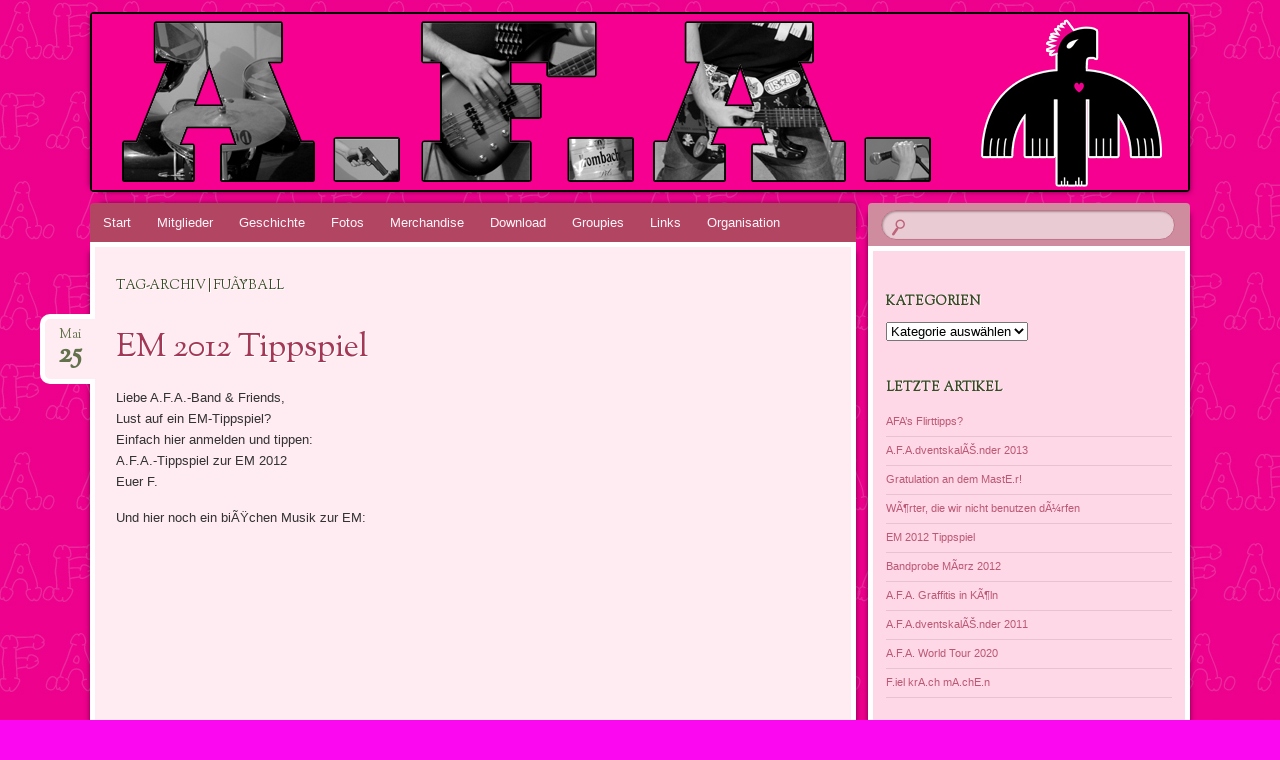

--- FILE ---
content_type: text/html; charset=UTF-8
request_url: https://www.afa-band.de/tag/fusball/
body_size: 8924
content:
<!DOCTYPE html>
<!--[if IE 8]>
<html id="ie8" lang="de">
<![endif]-->
<!--[if !(IE 8)]><!-->
<html lang="de">
<!--<![endif]-->
<head>
<meta charset="UTF-8" />
<meta name="viewport" content="width=device-width" />
<title>FuÃŸball | A.F.A.-Band</title>
<link rel="profile" href="http://gmpg.org/xfn/11" />
<link rel="pingback" href="https://www.afa-band.de/xmlrpc.php" />
<!--[if lt IE 9]>
<script src="https://www.afa-band.de/wp-content/themes/bouquet/js/html5.js" type="text/javascript"></script>
<![endif]-->

<meta name='robots' content='max-image-preview:large' />
	<style>img:is([sizes="auto" i], [sizes^="auto," i]) { contain-intrinsic-size: 3000px 1500px }</style>
	<link rel='dns-prefetch' href='//fonts.googleapis.com' />
<link rel="alternate" type="application/rss+xml" title="A.F.A.-Band &raquo; Feed" href="https://www.afa-band.de/feed/" />
<link rel="alternate" type="application/rss+xml" title="A.F.A.-Band &raquo; Kommentar-Feed" href="https://www.afa-band.de/comments/feed/" />
<link rel="alternate" type="application/rss+xml" title="A.F.A.-Band &raquo; FuÃŸball Schlagwort-Feed" href="https://www.afa-band.de/tag/fusball/feed/" />
<script type="text/javascript">
/* <![CDATA[ */
window._wpemojiSettings = {"baseUrl":"https:\/\/s.w.org\/images\/core\/emoji\/16.0.1\/72x72\/","ext":".png","svgUrl":"https:\/\/s.w.org\/images\/core\/emoji\/16.0.1\/svg\/","svgExt":".svg","source":{"concatemoji":"https:\/\/www.afa-band.de\/wp-includes\/js\/wp-emoji-release.min.js?ver=6.8.3"}};
/*! This file is auto-generated */
!function(s,n){var o,i,e;function c(e){try{var t={supportTests:e,timestamp:(new Date).valueOf()};sessionStorage.setItem(o,JSON.stringify(t))}catch(e){}}function p(e,t,n){e.clearRect(0,0,e.canvas.width,e.canvas.height),e.fillText(t,0,0);var t=new Uint32Array(e.getImageData(0,0,e.canvas.width,e.canvas.height).data),a=(e.clearRect(0,0,e.canvas.width,e.canvas.height),e.fillText(n,0,0),new Uint32Array(e.getImageData(0,0,e.canvas.width,e.canvas.height).data));return t.every(function(e,t){return e===a[t]})}function u(e,t){e.clearRect(0,0,e.canvas.width,e.canvas.height),e.fillText(t,0,0);for(var n=e.getImageData(16,16,1,1),a=0;a<n.data.length;a++)if(0!==n.data[a])return!1;return!0}function f(e,t,n,a){switch(t){case"flag":return n(e,"\ud83c\udff3\ufe0f\u200d\u26a7\ufe0f","\ud83c\udff3\ufe0f\u200b\u26a7\ufe0f")?!1:!n(e,"\ud83c\udde8\ud83c\uddf6","\ud83c\udde8\u200b\ud83c\uddf6")&&!n(e,"\ud83c\udff4\udb40\udc67\udb40\udc62\udb40\udc65\udb40\udc6e\udb40\udc67\udb40\udc7f","\ud83c\udff4\u200b\udb40\udc67\u200b\udb40\udc62\u200b\udb40\udc65\u200b\udb40\udc6e\u200b\udb40\udc67\u200b\udb40\udc7f");case"emoji":return!a(e,"\ud83e\udedf")}return!1}function g(e,t,n,a){var r="undefined"!=typeof WorkerGlobalScope&&self instanceof WorkerGlobalScope?new OffscreenCanvas(300,150):s.createElement("canvas"),o=r.getContext("2d",{willReadFrequently:!0}),i=(o.textBaseline="top",o.font="600 32px Arial",{});return e.forEach(function(e){i[e]=t(o,e,n,a)}),i}function t(e){var t=s.createElement("script");t.src=e,t.defer=!0,s.head.appendChild(t)}"undefined"!=typeof Promise&&(o="wpEmojiSettingsSupports",i=["flag","emoji"],n.supports={everything:!0,everythingExceptFlag:!0},e=new Promise(function(e){s.addEventListener("DOMContentLoaded",e,{once:!0})}),new Promise(function(t){var n=function(){try{var e=JSON.parse(sessionStorage.getItem(o));if("object"==typeof e&&"number"==typeof e.timestamp&&(new Date).valueOf()<e.timestamp+604800&&"object"==typeof e.supportTests)return e.supportTests}catch(e){}return null}();if(!n){if("undefined"!=typeof Worker&&"undefined"!=typeof OffscreenCanvas&&"undefined"!=typeof URL&&URL.createObjectURL&&"undefined"!=typeof Blob)try{var e="postMessage("+g.toString()+"("+[JSON.stringify(i),f.toString(),p.toString(),u.toString()].join(",")+"));",a=new Blob([e],{type:"text/javascript"}),r=new Worker(URL.createObjectURL(a),{name:"wpTestEmojiSupports"});return void(r.onmessage=function(e){c(n=e.data),r.terminate(),t(n)})}catch(e){}c(n=g(i,f,p,u))}t(n)}).then(function(e){for(var t in e)n.supports[t]=e[t],n.supports.everything=n.supports.everything&&n.supports[t],"flag"!==t&&(n.supports.everythingExceptFlag=n.supports.everythingExceptFlag&&n.supports[t]);n.supports.everythingExceptFlag=n.supports.everythingExceptFlag&&!n.supports.flag,n.DOMReady=!1,n.readyCallback=function(){n.DOMReady=!0}}).then(function(){return e}).then(function(){var e;n.supports.everything||(n.readyCallback(),(e=n.source||{}).concatemoji?t(e.concatemoji):e.wpemoji&&e.twemoji&&(t(e.twemoji),t(e.wpemoji)))}))}((window,document),window._wpemojiSettings);
/* ]]> */
</script>
<style id='wp-emoji-styles-inline-css' type='text/css'>

	img.wp-smiley, img.emoji {
		display: inline !important;
		border: none !important;
		box-shadow: none !important;
		height: 1em !important;
		width: 1em !important;
		margin: 0 0.07em !important;
		vertical-align: -0.1em !important;
		background: none !important;
		padding: 0 !important;
	}
</style>
<link rel='stylesheet' id='wp-block-library-css' href='https://www.afa-band.de/wp-includes/css/dist/block-library/style.min.css?ver=6.8.3' type='text/css' media='all' />
<style id='classic-theme-styles-inline-css' type='text/css'>
/*! This file is auto-generated */
.wp-block-button__link{color:#fff;background-color:#32373c;border-radius:9999px;box-shadow:none;text-decoration:none;padding:calc(.667em + 2px) calc(1.333em + 2px);font-size:1.125em}.wp-block-file__button{background:#32373c;color:#fff;text-decoration:none}
</style>
<style id='global-styles-inline-css' type='text/css'>
:root{--wp--preset--aspect-ratio--square: 1;--wp--preset--aspect-ratio--4-3: 4/3;--wp--preset--aspect-ratio--3-4: 3/4;--wp--preset--aspect-ratio--3-2: 3/2;--wp--preset--aspect-ratio--2-3: 2/3;--wp--preset--aspect-ratio--16-9: 16/9;--wp--preset--aspect-ratio--9-16: 9/16;--wp--preset--color--black: #000000;--wp--preset--color--cyan-bluish-gray: #abb8c3;--wp--preset--color--white: #ffffff;--wp--preset--color--pale-pink: #f78da7;--wp--preset--color--vivid-red: #cf2e2e;--wp--preset--color--luminous-vivid-orange: #ff6900;--wp--preset--color--luminous-vivid-amber: #fcb900;--wp--preset--color--light-green-cyan: #7bdcb5;--wp--preset--color--vivid-green-cyan: #00d084;--wp--preset--color--pale-cyan-blue: #8ed1fc;--wp--preset--color--vivid-cyan-blue: #0693e3;--wp--preset--color--vivid-purple: #9b51e0;--wp--preset--gradient--vivid-cyan-blue-to-vivid-purple: linear-gradient(135deg,rgba(6,147,227,1) 0%,rgb(155,81,224) 100%);--wp--preset--gradient--light-green-cyan-to-vivid-green-cyan: linear-gradient(135deg,rgb(122,220,180) 0%,rgb(0,208,130) 100%);--wp--preset--gradient--luminous-vivid-amber-to-luminous-vivid-orange: linear-gradient(135deg,rgba(252,185,0,1) 0%,rgba(255,105,0,1) 100%);--wp--preset--gradient--luminous-vivid-orange-to-vivid-red: linear-gradient(135deg,rgba(255,105,0,1) 0%,rgb(207,46,46) 100%);--wp--preset--gradient--very-light-gray-to-cyan-bluish-gray: linear-gradient(135deg,rgb(238,238,238) 0%,rgb(169,184,195) 100%);--wp--preset--gradient--cool-to-warm-spectrum: linear-gradient(135deg,rgb(74,234,220) 0%,rgb(151,120,209) 20%,rgb(207,42,186) 40%,rgb(238,44,130) 60%,rgb(251,105,98) 80%,rgb(254,248,76) 100%);--wp--preset--gradient--blush-light-purple: linear-gradient(135deg,rgb(255,206,236) 0%,rgb(152,150,240) 100%);--wp--preset--gradient--blush-bordeaux: linear-gradient(135deg,rgb(254,205,165) 0%,rgb(254,45,45) 50%,rgb(107,0,62) 100%);--wp--preset--gradient--luminous-dusk: linear-gradient(135deg,rgb(255,203,112) 0%,rgb(199,81,192) 50%,rgb(65,88,208) 100%);--wp--preset--gradient--pale-ocean: linear-gradient(135deg,rgb(255,245,203) 0%,rgb(182,227,212) 50%,rgb(51,167,181) 100%);--wp--preset--gradient--electric-grass: linear-gradient(135deg,rgb(202,248,128) 0%,rgb(113,206,126) 100%);--wp--preset--gradient--midnight: linear-gradient(135deg,rgb(2,3,129) 0%,rgb(40,116,252) 100%);--wp--preset--font-size--small: 13px;--wp--preset--font-size--medium: 20px;--wp--preset--font-size--large: 36px;--wp--preset--font-size--x-large: 42px;--wp--preset--spacing--20: 0.44rem;--wp--preset--spacing--30: 0.67rem;--wp--preset--spacing--40: 1rem;--wp--preset--spacing--50: 1.5rem;--wp--preset--spacing--60: 2.25rem;--wp--preset--spacing--70: 3.38rem;--wp--preset--spacing--80: 5.06rem;--wp--preset--shadow--natural: 6px 6px 9px rgba(0, 0, 0, 0.2);--wp--preset--shadow--deep: 12px 12px 50px rgba(0, 0, 0, 0.4);--wp--preset--shadow--sharp: 6px 6px 0px rgba(0, 0, 0, 0.2);--wp--preset--shadow--outlined: 6px 6px 0px -3px rgba(255, 255, 255, 1), 6px 6px rgba(0, 0, 0, 1);--wp--preset--shadow--crisp: 6px 6px 0px rgba(0, 0, 0, 1);}:where(.is-layout-flex){gap: 0.5em;}:where(.is-layout-grid){gap: 0.5em;}body .is-layout-flex{display: flex;}.is-layout-flex{flex-wrap: wrap;align-items: center;}.is-layout-flex > :is(*, div){margin: 0;}body .is-layout-grid{display: grid;}.is-layout-grid > :is(*, div){margin: 0;}:where(.wp-block-columns.is-layout-flex){gap: 2em;}:where(.wp-block-columns.is-layout-grid){gap: 2em;}:where(.wp-block-post-template.is-layout-flex){gap: 1.25em;}:where(.wp-block-post-template.is-layout-grid){gap: 1.25em;}.has-black-color{color: var(--wp--preset--color--black) !important;}.has-cyan-bluish-gray-color{color: var(--wp--preset--color--cyan-bluish-gray) !important;}.has-white-color{color: var(--wp--preset--color--white) !important;}.has-pale-pink-color{color: var(--wp--preset--color--pale-pink) !important;}.has-vivid-red-color{color: var(--wp--preset--color--vivid-red) !important;}.has-luminous-vivid-orange-color{color: var(--wp--preset--color--luminous-vivid-orange) !important;}.has-luminous-vivid-amber-color{color: var(--wp--preset--color--luminous-vivid-amber) !important;}.has-light-green-cyan-color{color: var(--wp--preset--color--light-green-cyan) !important;}.has-vivid-green-cyan-color{color: var(--wp--preset--color--vivid-green-cyan) !important;}.has-pale-cyan-blue-color{color: var(--wp--preset--color--pale-cyan-blue) !important;}.has-vivid-cyan-blue-color{color: var(--wp--preset--color--vivid-cyan-blue) !important;}.has-vivid-purple-color{color: var(--wp--preset--color--vivid-purple) !important;}.has-black-background-color{background-color: var(--wp--preset--color--black) !important;}.has-cyan-bluish-gray-background-color{background-color: var(--wp--preset--color--cyan-bluish-gray) !important;}.has-white-background-color{background-color: var(--wp--preset--color--white) !important;}.has-pale-pink-background-color{background-color: var(--wp--preset--color--pale-pink) !important;}.has-vivid-red-background-color{background-color: var(--wp--preset--color--vivid-red) !important;}.has-luminous-vivid-orange-background-color{background-color: var(--wp--preset--color--luminous-vivid-orange) !important;}.has-luminous-vivid-amber-background-color{background-color: var(--wp--preset--color--luminous-vivid-amber) !important;}.has-light-green-cyan-background-color{background-color: var(--wp--preset--color--light-green-cyan) !important;}.has-vivid-green-cyan-background-color{background-color: var(--wp--preset--color--vivid-green-cyan) !important;}.has-pale-cyan-blue-background-color{background-color: var(--wp--preset--color--pale-cyan-blue) !important;}.has-vivid-cyan-blue-background-color{background-color: var(--wp--preset--color--vivid-cyan-blue) !important;}.has-vivid-purple-background-color{background-color: var(--wp--preset--color--vivid-purple) !important;}.has-black-border-color{border-color: var(--wp--preset--color--black) !important;}.has-cyan-bluish-gray-border-color{border-color: var(--wp--preset--color--cyan-bluish-gray) !important;}.has-white-border-color{border-color: var(--wp--preset--color--white) !important;}.has-pale-pink-border-color{border-color: var(--wp--preset--color--pale-pink) !important;}.has-vivid-red-border-color{border-color: var(--wp--preset--color--vivid-red) !important;}.has-luminous-vivid-orange-border-color{border-color: var(--wp--preset--color--luminous-vivid-orange) !important;}.has-luminous-vivid-amber-border-color{border-color: var(--wp--preset--color--luminous-vivid-amber) !important;}.has-light-green-cyan-border-color{border-color: var(--wp--preset--color--light-green-cyan) !important;}.has-vivid-green-cyan-border-color{border-color: var(--wp--preset--color--vivid-green-cyan) !important;}.has-pale-cyan-blue-border-color{border-color: var(--wp--preset--color--pale-cyan-blue) !important;}.has-vivid-cyan-blue-border-color{border-color: var(--wp--preset--color--vivid-cyan-blue) !important;}.has-vivid-purple-border-color{border-color: var(--wp--preset--color--vivid-purple) !important;}.has-vivid-cyan-blue-to-vivid-purple-gradient-background{background: var(--wp--preset--gradient--vivid-cyan-blue-to-vivid-purple) !important;}.has-light-green-cyan-to-vivid-green-cyan-gradient-background{background: var(--wp--preset--gradient--light-green-cyan-to-vivid-green-cyan) !important;}.has-luminous-vivid-amber-to-luminous-vivid-orange-gradient-background{background: var(--wp--preset--gradient--luminous-vivid-amber-to-luminous-vivid-orange) !important;}.has-luminous-vivid-orange-to-vivid-red-gradient-background{background: var(--wp--preset--gradient--luminous-vivid-orange-to-vivid-red) !important;}.has-very-light-gray-to-cyan-bluish-gray-gradient-background{background: var(--wp--preset--gradient--very-light-gray-to-cyan-bluish-gray) !important;}.has-cool-to-warm-spectrum-gradient-background{background: var(--wp--preset--gradient--cool-to-warm-spectrum) !important;}.has-blush-light-purple-gradient-background{background: var(--wp--preset--gradient--blush-light-purple) !important;}.has-blush-bordeaux-gradient-background{background: var(--wp--preset--gradient--blush-bordeaux) !important;}.has-luminous-dusk-gradient-background{background: var(--wp--preset--gradient--luminous-dusk) !important;}.has-pale-ocean-gradient-background{background: var(--wp--preset--gradient--pale-ocean) !important;}.has-electric-grass-gradient-background{background: var(--wp--preset--gradient--electric-grass) !important;}.has-midnight-gradient-background{background: var(--wp--preset--gradient--midnight) !important;}.has-small-font-size{font-size: var(--wp--preset--font-size--small) !important;}.has-medium-font-size{font-size: var(--wp--preset--font-size--medium) !important;}.has-large-font-size{font-size: var(--wp--preset--font-size--large) !important;}.has-x-large-font-size{font-size: var(--wp--preset--font-size--x-large) !important;}
:where(.wp-block-post-template.is-layout-flex){gap: 1.25em;}:where(.wp-block-post-template.is-layout-grid){gap: 1.25em;}
:where(.wp-block-columns.is-layout-flex){gap: 2em;}:where(.wp-block-columns.is-layout-grid){gap: 2em;}
:root :where(.wp-block-pullquote){font-size: 1.5em;line-height: 1.6;}
</style>
<link rel='stylesheet' id='page-list-style-css' href='https://www.afa-band.de/wp-content/plugins/page-list/css/page-list.css?ver=5.9' type='text/css' media='all' />
<link rel='stylesheet' id='bouquet-css' href='https://www.afa-band.de/wp-content/themes/bouquet/style.css?ver=6.8.3' type='text/css' media='all' />
<link rel='stylesheet' id='pink-dogwood-css' href='https://www.afa-band.de/wp-content/themes/bouquet/colors/pink-dogwood/pink-dogwood.css' type='text/css' media='all' />
<link rel='stylesheet' id='sorts-mill-goudy-css' href='https://fonts.googleapis.com/css?family=Sorts+Mill+Goudy%3A400&#038;ver=6.8.3' type='text/css' media='all' />
<link rel='stylesheet' id='wp-pagenavi-css' href='https://www.afa-band.de/wp-content/plugins/wp-pagenavi/pagenavi-css.css?ver=2.70' type='text/css' media='all' />
<link rel="https://api.w.org/" href="https://www.afa-band.de/wp-json/" /><link rel="alternate" title="JSON" type="application/json" href="https://www.afa-band.de/wp-json/wp/v2/tags/67" /><link rel="EditURI" type="application/rsd+xml" title="RSD" href="https://www.afa-band.de/xmlrpc.php?rsd" />
<meta name="generator" content="WordPress 6.8.3" />
	<style type="text/css">
		body {
			background: none;
		}
	</style>
	<style type="text/css">.recentcomments a{display:inline !important;padding:0 !important;margin:0 !important;}</style><style type="text/css">.broken_link, a.broken_link {
	text-decoration: line-through;
}</style>	<style type="text/css">
			#branding {
			background: url(https://www.afa-band.de/wp-content/uploads/2012/08/header7.jpg);
		}
			#site-title,
		#site-description {
 	 		position: absolute !important;
			clip: rect(1px 1px 1px 1px); /* IE6, IE7 */
			clip: rect(1px, 1px, 1px, 1px);
		}
		</style>
	<style type="text/css" id="custom-background-css">
body.custom-background { background-color: #fb07f0; background-image: url("https://www.afa-band.de/wp-content/uploads/2012/08/background1.jpg"); background-position: left top; background-size: auto; background-repeat: repeat; background-attachment: fixed; }
</style>
	</head>

<body class="archive tag tag-fusball tag-67 custom-background wp-theme-bouquet">
<div id="page" class="hfeed">
	<header id="branding" role="banner" class="clearfix">
		<a class="header-link" href="https://www.afa-band.de/" title="A.F.A.-Band" rel="home"></a>
		<hgroup>
			<h1 id="site-title"><a href="https://www.afa-band.de/" title="A.F.A.-Band" rel="home">A.F.A.-Band</a></h1>
			<h2 id="site-description">Das Monatebuch der schÃ¶nsten Band der Welt! &#8230;noch schÃ¶ner wird morgen. Garantiert.</h2>
		</hgroup>
	</header><!-- #branding -->

	<div id="main">

		<div id="primary">

			<nav id="access" role="navigation" class="navigation-main clearfix">
				<h1 class="menu-toggle section-heading">Menü</h1>
				<div class="skip-link screen-reader-text"><a href="#content" title="Springe zum Inhalt">Springe zum Inhalt</a></div>

				<div class="menu-death-drugs-punk-fuck-container"><ul id="menu-death-drugs-punk-fuck" class="menu"><li id="menu-item-405" class="menu-item menu-item-type-post_type menu-item-object-page menu-item-home menu-item-405"><a href="https://www.afa-band.de/">Start</a></li>
<li id="menu-item-406" class="menu-item menu-item-type-post_type menu-item-object-page menu-item-406"><a href="https://www.afa-band.de/mitglieder/">Mitglieder</a></li>
<li id="menu-item-407" class="menu-item menu-item-type-post_type menu-item-object-page menu-item-407"><a href="https://www.afa-band.de/geschichte/">Geschichte</a></li>
<li id="menu-item-528" class="menu-item menu-item-type-post_type menu-item-object-page menu-item-528"><a href="https://www.afa-band.de/fotos/">Fotos</a></li>
<li id="menu-item-584" class="menu-item menu-item-type-post_type menu-item-object-page menu-item-584"><a href="https://www.afa-band.de/merchandise/">Merchandise</a></li>
<li id="menu-item-408" class="menu-item menu-item-type-post_type menu-item-object-page menu-item-408"><a href="https://www.afa-band.de/downloads/">Download</a></li>
<li id="menu-item-585" class="menu-item menu-item-type-post_type menu-item-object-page menu-item-585"><a href="https://www.afa-band.de/groupies/">Groupies</a></li>
<li id="menu-item-409" class="menu-item menu-item-type-post_type menu-item-object-page menu-item-409"><a href="https://www.afa-band.de/links/">Links</a></li>
<li id="menu-item-583" class="menu-item menu-item-type-post_type menu-item-object-page menu-item-583"><a href="https://www.afa-band.de/organisation/">Organisation</a></li>
</ul></div>			</nav><!-- #access -->
	<div id="content-wrapper">
		<div id="content" role="main">

		
			<header class="archive-header">
				<h1 class="archive-title">
											Tag-Archiv | FuÃŸball									</h1>
			</header>

			
						
				
<article id="post-472" class="post-472 post type-post status-publish format-standard hentry category-fussball tag-afa tag-bengalos tag-bier tag-fusball tag-katze-r-i-p tag-krawall">
	<header class="entry-header">
		<h1 class="entry-title"><a href="https://www.afa-band.de/2012/05/em-2012-tippspiel/" rel="bookmark">EM 2012&nbsp;Tippspiel</a></h1>

					<div class="entry-date"><a href="https://www.afa-band.de/2012/05/em-2012-tippspiel/" title="25. Mai 2012" rel="bookmark">Mai<b>25</b></a></div>			</header><!-- .entry-header -->

	<div class="entry-content">
		<p>Liebe A.F.A.-Band &#038; Friends,<br />
Lust auf ein EM-Tippspiel?<br />
Einfach hier anmelden und tippen:<br />
A.F.A.-Tippspiel zur EM 2012<br />
Euer F.</p>
<p>Und hier noch ein biÃŸchen Musik zur EM:<br />
<object width="640" height="360"><param name="movie" value="http://www.youtube.com/v/yMv7npRp0Cc?version=3&amp;hl=de_DE&amp;rel=0"></param><param name="allowFullScreen" value="true"></param><param name="allowscriptaccess" value="always"></param><embed src="http://www.youtube.com/v/yMv7npRp0Cc?version=3&amp;hl=de_DE&amp;rel=0" type="application/x-shockwave-flash" width="640" height="360" allowscriptaccess="always" allowfullscreen="true"></embed></object></p>
			</div><!-- .entry-content -->

	<footer class="entry-meta">
		Dieser Beitrag wurde am 25. Mai 2012, in <a href="https://www.afa-band.de/kategorie/fussball/" rel="category tag">FuÃŸball</a> veröffentlicht und verschlagwortet mit <a href="https://www.afa-band.de/tag/afa/" rel="tag">A.F.A.</a>, <a href="https://www.afa-band.de/tag/bengalos/" rel="tag">Bengalos</a>, <a href="https://www.afa-band.de/tag/bier/" rel="tag">Bier</a>, <a href="https://www.afa-band.de/tag/fusball/" rel="tag">FuÃŸball</a>, <a href="https://www.afa-band.de/tag/katze-r-i-p/" rel="tag">Katze R.I.P.</a>, <a href="https://www.afa-band.de/tag/krawall/" rel="tag">Krawall</a>.					<span class="comments-link"><a href="https://www.afa-band.de/2012/05/em-2012-tippspiel/#comments">16 Kommentare</a></span>
					</footer><!-- #entry-meta -->
</article><!-- #post-## -->

			
				<nav id="nav-below">
		<h1 class="assistive-text section-heading">Artikel-Navigation</h1>

	
	</nav><!-- #nav-below -->
	
		
		</div><!-- #content -->
	</div><!-- #content-wrapper -->
</div><!-- #primary -->


		<div id="secondary-wrapper">

		<div id="search-area">
			<form role="search" method="get" id="searchform" class="searchform" action="https://www.afa-band.de/">
				<div>
					<label class="screen-reader-text" for="s">Suche nach:</label>
					<input type="text" value="" name="s" id="s" />
					<input type="submit" id="searchsubmit" value="Suchen" />
				</div>
			</form>		</div>
		<div id="secondary" class="widget-area" role="complementary">
			<aside id="categories-2" class="widget widget_categories"><h1 class="widget-title">Kategorien</h1><form action="https://www.afa-band.de" method="get"><label class="screen-reader-text" for="cat">Kategorien</label><select  name='cat' id='cat' class='postform'>
	<option value='-1'>Kategorie auswählen</option>
	<option class="level-0" value="54">A.F.A.-Mobbing</option>
	<option class="level-0" value="2">A.F.A.-Praxis</option>
	<option class="level-0" value="5">A.F.A.-Stories</option>
	<option class="level-0" value="3">A.F.A.-Theorie</option>
	<option class="level-0" value="53">FuÃŸball</option>
	<option class="level-0" value="4">Fun</option>
	<option class="level-0" value="6">Media</option>
	<option class="level-0" value="7">Songtexte</option>
	<option class="level-0" value="8">Website</option>
	<option class="level-0" value="62">Werbung</option>
</select>
</form><script type="text/javascript">
/* <![CDATA[ */

(function() {
	var dropdown = document.getElementById( "cat" );
	function onCatChange() {
		if ( dropdown.options[ dropdown.selectedIndex ].value > 0 ) {
			dropdown.parentNode.submit();
		}
	}
	dropdown.onchange = onCatChange;
})();

/* ]]> */
</script>
</aside>
		<aside id="recent-posts-3" class="widget widget_recent_entries">
		<h1 class="widget-title">Letzte Artikel</h1>
		<ul>
											<li>
					<a href="https://www.afa-band.de/2018/05/afas-flirttipps/">AFA&#8217;s&nbsp;Flirttipps?</a>
									</li>
											<li>
					<a href="https://www.afa-band.de/2013/12/a-f-a-dventskale-nder-2013/">A.F.A.dventskalÃŠ.nder&nbsp;2013</a>
									</li>
											<li>
					<a href="https://www.afa-band.de/2013/08/gratulation-an-dem-maste-r/">Gratulation an dem&nbsp;MastE.r!</a>
									</li>
											<li>
					<a href="https://www.afa-band.de/2012/06/woerter-die-wir-nicht-benutzen-durfen/">WÃ¶rter, die wir nicht benutzen&nbsp;dÃ¼rfen</a>
									</li>
											<li>
					<a href="https://www.afa-band.de/2012/05/em-2012-tippspiel/">EM 2012&nbsp;Tippspiel</a>
									</li>
											<li>
					<a href="https://www.afa-band.de/2012/02/bandprobe-marz-2012/">Bandprobe MÃ¤rz&nbsp;2012</a>
									</li>
											<li>
					<a href="https://www.afa-band.de/2012/01/a-f-a-graffitis-in-koln/">A.F.A. Graffitis in&nbsp;KÃ¶ln</a>
									</li>
											<li>
					<a href="https://www.afa-band.de/2011/12/a-f-a-dventskale-nder-2011/">A.F.A.dventskalÃŠ.nder&nbsp;2011</a>
									</li>
											<li>
					<a href="https://www.afa-band.de/2011/11/a-f-a-world-tour-2020/">A.F.A. World Tour&nbsp;2020</a>
									</li>
											<li>
					<a href="https://www.afa-band.de/2011/11/f-iel-kra-ch-ma-che-n/">F.iel krA.ch&nbsp;mA.chE.n</a>
									</li>
					</ul>

		</aside><aside id="recent-comments-4" class="widget widget_recent_comments"><h1 class="widget-title">Neueste Kommentare</h1><ul id="recentcomments"><li class="recentcomments"><span class="comment-author-link"><a href="http://www.afa-band.de/2006/12/das-ende-des-internet/" class="url" rel="ugc">Das Ende des Internet | A.F.A.-Band</a></span> bei <a href="https://www.afa-band.de/2005/09/die-prophezeihung/comment-page-1/#comment-26644">Die&nbsp;Prophezeihung</a></li><li class="recentcomments"><span class="comment-author-link"><a href="http://afa-band.de" class="url" rel="ugc external nofollow">a.F.a.</a></span> bei <a href="https://www.afa-band.de/2013/12/a-f-a-dventskale-nder-2013/comment-page-1/#comment-26458">A.F.A.dventskalÃŠ.nder&nbsp;2013</a></li><li class="recentcomments"><span class="comment-author-link"><a href="http://afa-band.de" class="url" rel="ugc external nofollow">a.F.a.</a></span> bei <a href="https://www.afa-band.de/2013/12/a-f-a-dventskale-nder-2013/comment-page-1/#comment-26456">A.F.A.dventskalÃŠ.nder&nbsp;2013</a></li><li class="recentcomments"><span class="comment-author-link"><a href="http://afa-band.de" class="url" rel="ugc external nofollow">a.F.a.</a></span> bei <a href="https://www.afa-band.de/2013/12/a-f-a-dventskale-nder-2013/comment-page-1/#comment-26454">A.F.A.dventskalÃŠ.nder&nbsp;2013</a></li><li class="recentcomments"><span class="comment-author-link"><a href="http://afa-band.de" class="url" rel="ugc external nofollow">a.F.a.</a></span> bei <a href="https://www.afa-band.de/2013/12/a-f-a-dventskale-nder-2013/comment-page-1/#comment-26453">A.F.A.dventskalÃŠ.nder&nbsp;2013</a></li></ul></aside><aside id="tag_cloud-3" class="widget widget_tag_cloud"><h1 class="widget-title">Tags</h1><div class="tagcloud"><a href="https://www.afa-band.de/tag/2020/" class="tag-cloud-link tag-link-66 tag-link-position-1" style="font-size: 8pt;" aria-label="2020 (1 Eintrag)">2020</a>
<a href="https://www.afa-band.de/tag/afa/" class="tag-cloud-link tag-link-17 tag-link-position-2" style="font-size: 22pt;" aria-label="A.F.A. (12 Einträge)">A.F.A.</a>
<a href="https://www.afa-band.de/tag/alk/" class="tag-cloud-link tag-link-15 tag-link-position-3" style="font-size: 11.111111111111pt;" aria-label="Alk (2 Einträge)">Alk</a>
<a href="https://www.afa-band.de/tag/alkohol/" class="tag-cloud-link tag-link-47 tag-link-position-4" style="font-size: 13.185185185185pt;" aria-label="Alkohol (3 Einträge)">Alkohol</a>
<a href="https://www.afa-band.de/tag/analsonde/" class="tag-cloud-link tag-link-31 tag-link-position-5" style="font-size: 14.913580246914pt;" aria-label="Analsonde (4 Einträge)">Analsonde</a>
<a href="https://www.afa-band.de/tag/anarchie/" class="tag-cloud-link tag-link-52 tag-link-position-6" style="font-size: 11.111111111111pt;" aria-label="Anarchie (2 Einträge)">Anarchie</a>
<a href="https://www.afa-band.de/tag/arbeitslos/" class="tag-cloud-link tag-link-27 tag-link-position-7" style="font-size: 11.111111111111pt;" aria-label="Arbeitslos (2 Einträge)">Arbeitslos</a>
<a href="https://www.afa-band.de/tag/bandprobe/" class="tag-cloud-link tag-link-10 tag-link-position-8" style="font-size: 11.111111111111pt;" aria-label="Bandprobe (2 Einträge)">Bandprobe</a>
<a href="https://www.afa-band.de/tag/bengalos/" class="tag-cloud-link tag-link-70 tag-link-position-9" style="font-size: 8pt;" aria-label="Bengalos (1 Eintrag)">Bengalos</a>
<a href="https://www.afa-band.de/tag/bier/" class="tag-cloud-link tag-link-11 tag-link-position-10" style="font-size: 21.481481481481pt;" aria-label="Bier (11 Einträge)">Bier</a>
<a href="https://www.afa-band.de/tag/dosenbier/" class="tag-cloud-link tag-link-49 tag-link-position-11" style="font-size: 16.296296296296pt;" aria-label="Dosenbier (5 Einträge)">Dosenbier</a>
<a href="https://www.afa-band.de/tag/fans-yewish/" class="tag-cloud-link tag-link-45 tag-link-position-12" style="font-size: 13.185185185185pt;" aria-label="Fans Yewish (3 Einträge)">Fans Yewish</a>
<a href="https://www.afa-band.de/tag/fusball/" class="tag-cloud-link tag-link-67 tag-link-position-13" style="font-size: 8pt;" aria-label="FuÃŸball (1 Eintrag)">FuÃŸball</a>
<a href="https://www.afa-band.de/tag/gay/" class="tag-cloud-link tag-link-44 tag-link-position-14" style="font-size: 17.506172839506pt;" aria-label="Gay (6 Einträge)">Gay</a>
<a href="https://www.afa-band.de/tag/gehirn-op/" class="tag-cloud-link tag-link-36 tag-link-position-15" style="font-size: 11.111111111111pt;" aria-label="Gehirn-OP (2 Einträge)">Gehirn-OP</a>
<a href="https://www.afa-band.de/tag/gta/" class="tag-cloud-link tag-link-39 tag-link-position-16" style="font-size: 8pt;" aria-label="GTA (1 Eintrag)">GTA</a>
<a href="https://www.afa-band.de/tag/hartz-iv/" class="tag-cloud-link tag-link-26 tag-link-position-17" style="font-size: 11.111111111111pt;" aria-label="Hartz IV (2 Einträge)">Hartz IV</a>
<a href="https://www.afa-band.de/tag/katholische-kirche/" class="tag-cloud-link tag-link-33 tag-link-position-18" style="font-size: 13.185185185185pt;" aria-label="Katholische Kirche (3 Einträge)">Katholische Kirche</a>
<a href="https://www.afa-band.de/tag/katze/" class="tag-cloud-link tag-link-57 tag-link-position-19" style="font-size: 18.37037037037pt;" aria-label="Katze (7 Einträge)">Katze</a>
<a href="https://www.afa-band.de/tag/katze-weltherrschaft/" class="tag-cloud-link tag-link-48 tag-link-position-20" style="font-size: 13.185185185185pt;" aria-label="Katze. Weltherrschaft (3 Einträge)">Katze. Weltherrschaft</a>
<a href="https://www.afa-band.de/tag/katze-als-herrscher/" class="tag-cloud-link tag-link-19 tag-link-position-21" style="font-size: 13.185185185185pt;" aria-label="Katze als Herrscher (3 Einträge)">Katze als Herrscher</a>
<a href="https://www.afa-band.de/tag/katze-r-i-p/" class="tag-cloud-link tag-link-68 tag-link-position-22" style="font-size: 8pt;" aria-label="Katze R.I.P. (1 Eintrag)">Katze R.I.P.</a>
<a href="https://www.afa-band.de/tag/krawall/" class="tag-cloud-link tag-link-69 tag-link-position-23" style="font-size: 8pt;" aria-label="Krawall (1 Eintrag)">Krawall</a>
<a href="https://www.afa-band.de/tag/kreaturen/" class="tag-cloud-link tag-link-25 tag-link-position-24" style="font-size: 11.111111111111pt;" aria-label="Kreaturen (2 Einträge)">Kreaturen</a>
<a href="https://www.afa-band.de/tag/m16/" class="tag-cloud-link tag-link-40 tag-link-position-25" style="font-size: 14.913580246914pt;" aria-label="M16 (4 Einträge)">M16</a>
<a href="https://www.afa-band.de/tag/maschinengewehr/" class="tag-cloud-link tag-link-41 tag-link-position-26" style="font-size: 11.111111111111pt;" aria-label="Maschinengewehr (2 Einträge)">Maschinengewehr</a>
<a href="https://www.afa-band.de/tag/memory-chip/" class="tag-cloud-link tag-link-35 tag-link-position-27" style="font-size: 11.111111111111pt;" aria-label="Memory-Chip (2 Einträge)">Memory-Chip</a>
<a href="https://www.afa-band.de/tag/moerderstaat/" class="tag-cloud-link tag-link-12 tag-link-position-28" style="font-size: 14.913580246914pt;" aria-label="MÃ¶rderstaat (4 Einträge)">MÃ¶rderstaat</a>
<a href="https://www.afa-band.de/tag/pimmel/" class="tag-cloud-link tag-link-38 tag-link-position-29" style="font-size: 18.37037037037pt;" aria-label="Pimmel (7 Einträge)">Pimmel</a>
<a href="https://www.afa-band.de/tag/plautze/" class="tag-cloud-link tag-link-13 tag-link-position-30" style="font-size: 11.111111111111pt;" aria-label="Plautze (2 Einträge)">Plautze</a>
<a href="https://www.afa-band.de/tag/porno/" class="tag-cloud-link tag-link-23 tag-link-position-31" style="font-size: 14.913580246914pt;" aria-label="Porno (4 Einträge)">Porno</a>
<a href="https://www.afa-band.de/tag/pornos/" class="tag-cloud-link tag-link-22 tag-link-position-32" style="font-size: 13.185185185185pt;" aria-label="Pornos (3 Einträge)">Pornos</a>
<a href="https://www.afa-band.de/tag/rechtsstaat/" class="tag-cloud-link tag-link-32 tag-link-position-33" style="font-size: 11.111111111111pt;" aria-label="Rechtsstaat (2 Einträge)">Rechtsstaat</a>
<a href="https://www.afa-band.de/tag/rocknroll/" class="tag-cloud-link tag-link-16 tag-link-position-34" style="font-size: 19.234567901235pt;" aria-label="Rock&#039;n&#039;Roll (8 Einträge)">Rock&#039;n&#039;Roll</a>
<a href="https://www.afa-band.de/tag/sex/" class="tag-cloud-link tag-link-14 tag-link-position-35" style="font-size: 20.098765432099pt;" aria-label="Sex (9 Einträge)">Sex</a>
<a href="https://www.afa-band.de/tag/stasi-20/" class="tag-cloud-link tag-link-28 tag-link-position-36" style="font-size: 13.185185185185pt;" aria-label="Stasi 2.0 (3 Einträge)">Stasi 2.0</a>
<a href="https://www.afa-band.de/tag/stuhlgang/" class="tag-cloud-link tag-link-56 tag-link-position-37" style="font-size: 13.185185185185pt;" aria-label="Stuhlgang (3 Einträge)">Stuhlgang</a>
<a href="https://www.afa-band.de/tag/untote/" class="tag-cloud-link tag-link-21 tag-link-position-38" style="font-size: 16.296296296296pt;" aria-label="Untote (5 Einträge)">Untote</a>
<a href="https://www.afa-band.de/tag/verfassung/" class="tag-cloud-link tag-link-42 tag-link-position-39" style="font-size: 11.111111111111pt;" aria-label="Verfassung (2 Einträge)">Verfassung</a>
<a href="https://www.afa-band.de/tag/weihbischoefe/" class="tag-cloud-link tag-link-43 tag-link-position-40" style="font-size: 11.111111111111pt;" aria-label="WeihbischÃ¶fe (2 Einträge)">WeihbischÃ¶fe</a>
<a href="https://www.afa-band.de/tag/wolfgang-schaeuble/" class="tag-cloud-link tag-link-29 tag-link-position-41" style="font-size: 11.111111111111pt;" aria-label="Wolfgang SchÃ¤uble (2 Einträge)">Wolfgang SchÃ¤uble</a>
<a href="https://www.afa-band.de/tag/world-tour/" class="tag-cloud-link tag-link-65 tag-link-position-42" style="font-size: 8pt;" aria-label="World Tour (1 Eintrag)">World Tour</a>
<a href="https://www.afa-band.de/tag/zombies/" class="tag-cloud-link tag-link-20 tag-link-position-43" style="font-size: 18.37037037037pt;" aria-label="Zombies (7 Einträge)">Zombies</a>
<a href="https://www.afa-band.de/tag/ueberwachung/" class="tag-cloud-link tag-link-30 tag-link-position-44" style="font-size: 14.913580246914pt;" aria-label="Ãœberwachung (4 Einträge)">Ãœberwachung</a>
<a href="https://www.afa-band.de/tag/e/" class="tag-cloud-link tag-link-18 tag-link-position-45" style="font-size: 14.913580246914pt;" aria-label="ÃŠ. (4 Einträge)">ÃŠ.</a></div>
</aside><aside id="meta-3" class="widget widget_meta"><h1 class="widget-title">Meta</h1>
		<ul>
						<li><a href="https://www.afa-band.de/wp-login.php">Anmelden</a></li>
			<li><a href="https://www.afa-band.de/feed/">Feed der Einträge</a></li>
			<li><a href="https://www.afa-band.de/comments/feed/">Kommentar-Feed</a></li>

			<li><a href="https://de.wordpress.org/">WordPress.org</a></li>
		</ul>

		</aside>		</div><!-- #secondary .widget-area -->
	</div><!-- #secondary-wrapper -->
	
	</div><!-- #main -->
</div><!-- #page -->

<footer id="colophon" role="contentinfo">
	<div id="site-generator-wrapper">
		<div id="site-generator">
						<a href="http://de.wordpress.org/" title="Semantic Personal Publishing Platform" rel="generator">Dieses Blog läuft mit WordPress</a>
			<span class="sep"> | </span>
			Theme: Bouquet von <a href="https://wordpress.com/themes/" rel="designer">WordPress.com</a>.		</div><!-- #site-generator -->
	</div><!-- #site-generator-wrapper -->
</footer><!-- #colophon -->

<script type="speculationrules">
{"prefetch":[{"source":"document","where":{"and":[{"href_matches":"\/*"},{"not":{"href_matches":["\/wp-*.php","\/wp-admin\/*","\/wp-content\/uploads\/*","\/wp-content\/*","\/wp-content\/plugins\/*","\/wp-content\/themes\/bouquet\/*","\/*\\?(.+)"]}},{"not":{"selector_matches":"a[rel~=\"nofollow\"]"}},{"not":{"selector_matches":".no-prefetch, .no-prefetch a"}}]},"eagerness":"conservative"}]}
</script>
<script type="text/javascript" src="https://www.afa-band.de/wp-content/themes/bouquet/js/navigation.js?ver=20120206" id="bouquet-navigation-js"></script>
<script type="text/javascript" id="wp_slimstat-js-extra">
/* <![CDATA[ */
var SlimStatParams = {"transport":"ajax","ajaxurl_rest":"https:\/\/www.afa-band.de\/wp-json\/slimstat\/v1\/hit","ajaxurl_ajax":"https:\/\/www.afa-band.de\/wp-admin\/admin-ajax.php","ajaxurl_adblock":"https:\/\/www.afa-band.de\/request\/c4525b5b911fde833603035529c05eba\/","ajaxurl":"https:\/\/www.afa-band.de\/wp-admin\/admin-ajax.php","baseurl":"\/","ci":"YToyOntzOjEyOiJjb250ZW50X3R5cGUiO3M6MzoidGFnIjtzOjg6ImNhdGVnb3J5IjtpOjY5O30-.796226145d11618203ec43379a7134dd","wp_rest_nonce":"fffefdf93e"};
/* ]]> */
</script>
<script defer type="text/javascript" src="https://www.afa-band.de/wp-content/plugins/wp-slimstat/wp-slimstat.min.js?ver=5.3.1" id="wp_slimstat-js"></script>

</body>
</html>

--- FILE ---
content_type: text/html; charset=UTF-8
request_url: https://www.afa-band.de/wp-admin/admin-ajax.php
body_size: -150
content:
74509.2df37a9d96a68a98e28e3fdbd616ef8c